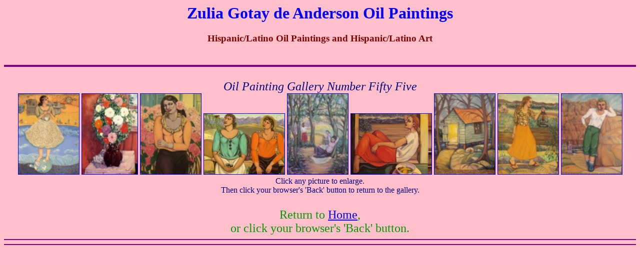

--- FILE ---
content_type: text/html
request_url: http://zuliagotay.com/paintings55.htm
body_size: 716
content:
<!doctype html public "-//w3c//dtd html 4.0 transitional//en">
<html>

<head><!------------------------------------------------------------------------>
  <title>Artist: Zulia Gotay de Anderson: Hispanic / Latino Oil Paintings</title>
<style>
    body {background color:"pink"}
    h1 {font-size:24pt}
    h2 {font-size:14pt;font-family:Times;color:maroon}
    p1 {font-size:18pt;font-family:Times}
    p2 {font-size:12pt;font-family:Times}
</style>
</head><!----------------------------------------------------------------------->
<body bgcolor="pink"> <!--bgcolor needed for netscape -->

<div style="color:blue">

<h1>
<center>Zulia Gotay de Anderson Oil Paintings</center>
</h1>

<h2>
<center>Hispanic/Latino Oil Paintings and Hispanic/Latino Art</center>
</h2>

<p1>

</div>

<div style="color:navy">
<center>
<br>
<hr size="4" color="purple">

<br>
<i><font size=+2>Oil Painting Gallery Number Fifty Five</font></i>
<br>


<a href="zulia_h2062.html"><img SRC="zpft2062.jpg" BORDER=1 height=161 width=121></a>
<a href="zulia_h2047.html"><img SRC="zpft2047.jpg" BORDER=1 height=161 width=111></a>
<a href="zulia_h2039.html"><img SRC="zpft2039.jpg" BORDER=1 height=161 width=121></a>
<a href="zulia_h2035.html"><img SRC="zpft2035.jpg" BORDER=1 height=121 width=161></a>
<a href="zulia_h2086.html"><img SRC="zpft2086.jpg" BORDER=1 height=161 width=121></a>

<a href="zulia_h2183.html"><img SRC="zpft2183.jpg" BORDER=1 height=121 width=161></a>
<a href="zulia_h2203n.html"><img SRC="zpft2203n.jpg" BORDER=1 height=161 width=121></a>
<a href="zulia_h2206.html"><img SRC="zpft2206.jpg" BORDER=1 height=161 width=121></a>
<a href="zulia_h2214.html"><img SRC="zpft2214.jpg" BORDER=1 height=161 width=121></a>

<br>Click any picture to enlarge.
<br>Then click your browser's 'Back' button to return to the gallery.
<br>
<font color="009900"><font size=+2>
<br>Return to <a href="index.htm">Home</a>,
<br>or click your browser's 'Back' button.
</font></font>

<hr  size="2" color="purple">
<hr  size="2" color="purple">
<br></center>
</p1>
</div>
<br><br>
</body>
</html>
